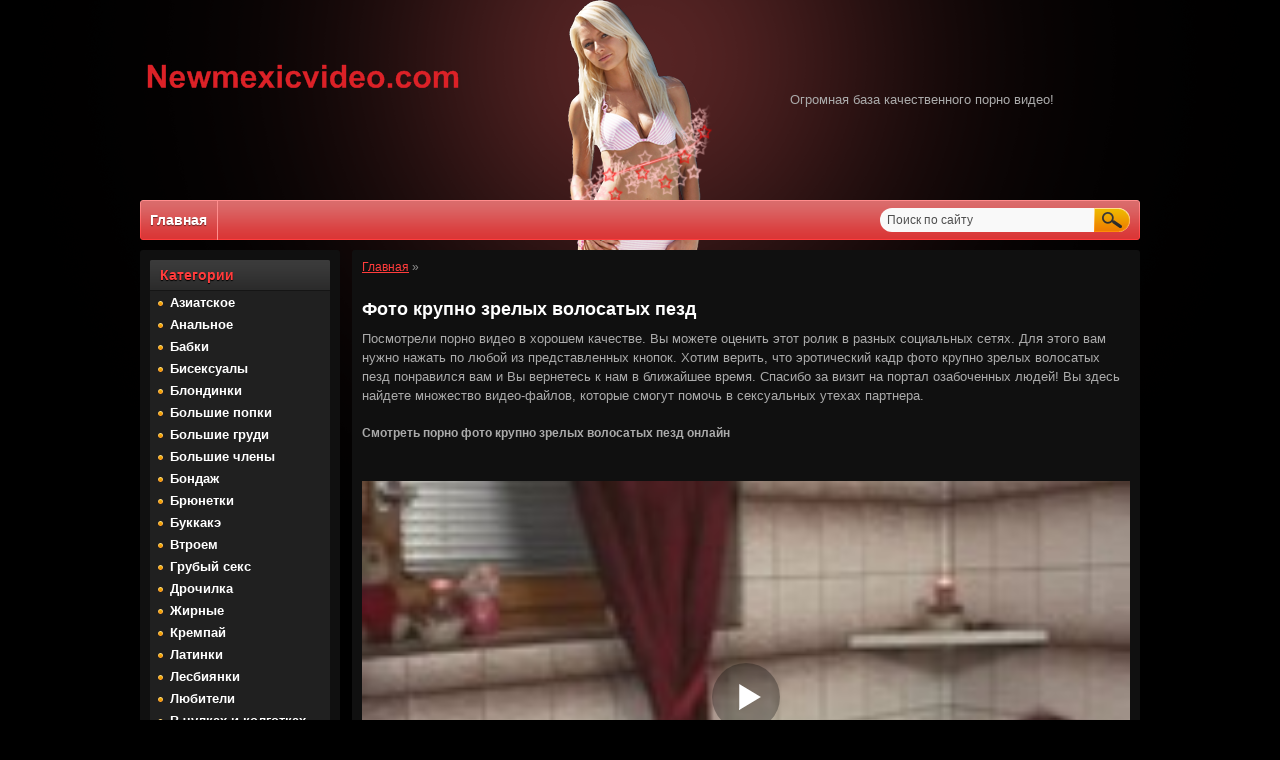

--- FILE ---
content_type: text/html; charset=utf-8
request_url: https://newmexicvideo.com/310313-foto-krupno-zrelykh-volosatykh-pezd.html
body_size: 5182
content:
<!DOCTYPE html PUBLIC "-//W3C//DTD XHTML 1.0 Transitional//EN" "http://www.w3.org/TR/xhtml1/DTD/xhtml1-transitional.dtd">
<html xmlns="http://www.w3.org/1999/xhtml">
<head>
<meta http-equiv="Content-Type" content="text/html; charset=utf-8" />
<title>Фото крупно зрелых волосатых пезд</title>
<meta name="description" content="Фото крупно зрелых волосатых пезд" />

<meta property="og:site_name" content="Лучшее порно смотреть онлайн в хорошем качестве бесплатно без регистрации" />
<meta property="og:type" content="article" />
<meta property="og:title" content="Фото крупно зрелых волосатых пезд" />
<meta property="og:url" content="http://newmexicvideo.com/310313-foto-krupno-zrelykh-volosatykh-pezd.html" />
<link rel="search" type="application/opensearchdescription+xml" href="https://newmexicvideo.com/engine/opensearch.php" title="Лучшее порно смотреть онлайн в хорошем качестве бесплатно без регистрации" />
<link rel="alternate" type="application/rss+xml" title="Лучшее порно смотреть онлайн в хорошем качестве бесплатно без регистрации" href="https://newmexicvideo.com/rss.xml" />
<link rel="canonical" href="https://newmexicvideo.com/310313-foto-krupno-zrelykh-volosatykh-pezd.html" />

<link rel="alternate" media="only screen and (max-width: 640px)" href="https://newmexicvideo.org/310313-foto-krupno-zrelykh-volosatykh-pezd.html" />

<script type="text/javascript" src="/engine/classes/js/jquery.js"></script>
<script type="text/javascript" src="/engine/classes/js/jqueryui.js"></script>
<script type="text/javascript" src="/engine/classes/js/dle_js.js"></script>
<link rel="icon" href="/templates/HotGirls/images/favicon.png" type="image/x-icon" /> 
<link rel="shortcut icon" href="/templates/HotGirls/images/favicon.png" type="image/x-icon" />
<link media="screen" href="/templates/HotGirls/css/style.css" type="text/css" rel="stylesheet" />
<link media="screen" href="/templates/HotGirls/css/engine.css" type="text/css" rel="stylesheet" />
    <link href="css/custom.css" rel="stylesheet">
<script src="/playerjs.js" ></script>
<script>var prerolls = 'id:clickadilla9341 or id:buymedia9354';</script>

<meta name="viewport" content="width=device-width, initial-scale=1.0">
<script type="text/javascript" src="/templates/HotGirls/js/menu.js"></script>

</head>
<body>
<div id="in-toolbar"><a id="menu-btn"><span id="hamburger"></span></a></div>
<div id="container">
 <div id="header">
  <div class="logo">
    <a href="/" title="Главная" rel="nofollow"><img src="/templates/HotGirls/images/logo.png" alt="" /></a>
  </div>
  <div class="about">Огромная база качественного порно видео!</div>
 </div>
   <div class="nav"><!-- ГОРИЗОНТАЛЬНОЕ МЕНЮ -->
   <ul>
    <li><a href="/" class="first" rel="nofollow">Главная</a></li> 
    	
   </ul>
   <div class="searchblock">
   <ul>
   <form method="post">
   <input type="hidden" name="do" value="search" />
   <input type="hidden" name="subaction" value="search" />
   <li><input id="story" name="story" type="text" value="Поиск по сайту" onfocus='if (this.value == "Поиск по сайту") { this.value=""; }' onblur='if (this.value == "") { this.value="Поиск по сайту"; }' class="searchform"></li>
   <li class="searchbt"><input title="Найти" alt="Найти" type="image" src="/templates/HotGirls/images/spacer.gif" /></li>
   </form>
   </ul>
   </div>
  </div> <!-- КОНЕЦ ГОРИЗОНТАЛЬНОГО МЕНЮ -->
 <div id="content">
  <div id="left">
   <div class="sideblock">
   <div class="sideheader dmobile">Категории</div>
    <div class="menu" id="menu-head">
    <ul class="megamenu"><li><a href="/asian/">Азиатское</a></li><li><a href="/anal/">Анальное</a></li><li><a href="/babuli/">Бабки</a></li><li><a href="/biseksualy/">Бисексуалы</a></li><li><a href="/blondinki/">Блондинки</a></li><li><a href="/popy/">Большие попки</a></li><li><a href="/doyki/">Большие груди</a></li><li><a href="/chleny/">Большие члены</a></li><li><a href="/bondazh/">Бондаж</a></li><li><a href="/bryunetki/">Брюнетки</a></li><li><a href="/bukkake/">Буккакэ</a></li><li><a href="/vtroem/">Втроем</a></li><li><a href="/grubyy-seks/">Грубый секс</a></li><li><a href="/handjob/">Дрочилка</a></li><li><a href="/zhirnye/">Жирные</a></li><li><a href="/criempie/">Кремпай</a></li><li><a href="/latinki/">Латинки</a></li><li><a href="/lesbiyanki/">Лесбиянки</a></li><li><a href="/lyubiteli/">Любители</a></li><li><a href="/v-chulkah-kolgotkah/">В чулках и колготках</a></li><li><a href="/mamki/">Мамки</a></li><li><a href="/masturbaciya/">Мастурбация</a></li><li><a href="/rasy/">Межрассовое</a></li><li><a href="/molodezh/">Молодые</a></li><li><a href="/negrityanki/">Негритянки</a></li><li><a href="/otsos/">Оральный секс</a></li><li><a href="/orgii/">Оргии</a></li><li><a href="/public/">Публичное</a></li><li><a href="/russkie/">Русские</a></li><li><a href="/ryzhie/">Рыжие</a></li></ul>
    </div>
   <div class="clear"></div>
   </div> 
  </div>
  <div id="right">
   <table width="100%" cellspacing="0" padding="0" border="0"><tr><td>  
  <div class="speedbar"><span id="dle-speedbar"><span itemscope itemtype="http://data-vocabulary.org/Breadcrumb"><a href="https://newmexicvideo.com/" itemprop="url"><span itemprop="title">Главная</span></a></span> &raquo; </span></div>
  <div class="kontent"><br/></div>
  
  
  <div id='dle-content'><div class="story">
 <div class="full-story">
  <table width="100%" cellspacing="0" padding="0" border="0">
   <tr>
    <td>
     <h1 class="post-title"><span id="news-title">Фото крупно зрелых волосатых пезд</span></h1>
	 Посмотрели порно видео в хорошем качестве. Вы можете оценить этот ролик в разных социальных сетях. Для этого вам нужно нажать по любой из представленных кнопок. Хотим верить, что эротический кадр фото крупно зрелых волосатых пезд понравился вам и Вы вернетесь к нам в ближайшее время. Спасибо за визит на портал озабоченных людей! Вы здесь найдете множество видео-файлов, которые смогут помочь в сексуальных утехах партнера. 
      <br/><br/>
	  <h2>Смотреть порно фото крупно зрелых волосатых пезд онлайн</h2><br/><br/>
	  <div id="tnplayer"><div id="my-player" style="text-align: center"><div style="width: 100%;position: relative;background: #000;"><img  style="margin: 25%;" src="/loading.gif"></div></div>
</div>
      <script type="text/javascript">
       function getplayer(id){
         $.post("/video2.php",{id:id},function(d){
           $("#my-player").html(d);
         });
       }
       getplayer( "310313");
      </script><br>
     <div class="post-info">
      <div class="info1">
       <span>Просмотров: <b>0</b></span> 
      </div>
      <div class="info1"> 	 
	   	  
      	  
      </div>
      <div class="info2">  
	  <script src="//yastatic.net/es5-shims/0.0.2/es5-shims.min.js"></script>
<script src="//yastatic.net/share2/share.js"></script>
<div class="ya-share2" data-services="collections,vkontakte,facebook,odnoklassniki,moimir,twitter,lj"></div>
</div>
      <div class="clear"></div>     
     </div>
    </td>
   </tr>
   <tr>
    <td>  </td>
   </tr>   
  </table>
 <div align="center"></div>
 </div>
 <div class="related-block">
 <div class="related-title"><h3>Смотреть похожее порно</h3><br/></div>
<div class="related">
<a href="https://newmexicvideo.com/396531-foto-volosatykh-pezd-zrelykh-zhenschin.html" title="Фото волосатых пезд зрелых женщин" rel="nofollow">
<img src="/templates/HotGirls/images/spacer.gif" style="background:url(/uploads/posts/2015-05/8948680.jpg) no-repeat; background-size: cover;-webkit-background-size:cover; -o-background-size:cover; -moz-background-size: cover;filter: progid:DXImageTransform.Microsoft.AlphaImageLoader(src='/uploads/posts/2015-05/8948680.jpg', sizingMethod='scale');
-ms-filter: "progid:DXImageTransform.Microsoft.AlphaImageLoader(src='/uploads/posts/2015-05/8948680.jpg', sizingMethod='scale')";"></a>
<a href="https://newmexicvideo.com/396531-foto-volosatykh-pezd-zrelykh-zhenschin.html" title="Фото волосатых пезд зрелых женщин"><div class="rltd">Фото волосатых пезд зрелых женщин</div></a>
</div><div class="related">
<a href="https://newmexicvideo.com/137988-porno-volosatykh-zrelykh-pezd.html" title="Порно волосатых зрелых пезд" rel="nofollow">
<img src="/templates/HotGirls/images/spacer.gif" style="background:url(/uploads/posts/2013-04/6806649.jpg) no-repeat; background-size: cover;-webkit-background-size:cover; -o-background-size:cover; -moz-background-size: cover;filter: progid:DXImageTransform.Microsoft.AlphaImageLoader(src='/uploads/posts/2013-04/6806649.jpg', sizingMethod='scale');
-ms-filter: "progid:DXImageTransform.Microsoft.AlphaImageLoader(src='/uploads/posts/2013-04/6806649.jpg', sizingMethod='scale')";"></a>
<a href="https://newmexicvideo.com/137988-porno-volosatykh-zrelykh-pezd.html" title="Порно волосатых зрелых пезд"><div class="rltd">Порно волосатых зрелых пезд</div></a>
</div><div class="related">
<a href="https://newmexicvideo.com/16293-arkhiv-foto-volosatykh-pizd-zrelykh-zhenschin-krupno.html" title="Архив фото волосатых пизд зрелых женщин крупно" rel="nofollow">
<img src="/templates/HotGirls/images/spacer.gif" style="background:url(/uploads/posts/2014-09/13515023.jpg) no-repeat; background-size: cover;-webkit-background-size:cover; -o-background-size:cover; -moz-background-size: cover;filter: progid:DXImageTransform.Microsoft.AlphaImageLoader(src='/uploads/posts/2014-09/13515023.jpg', sizingMethod='scale');
-ms-filter: "progid:DXImageTransform.Microsoft.AlphaImageLoader(src='/uploads/posts/2014-09/13515023.jpg', sizingMethod='scale')";"></a>
<a href="https://newmexicvideo.com/16293-arkhiv-foto-volosatykh-pizd-zrelykh-zhenschin-krupno.html" title="Архив фото волосатых пизд зрелых женщин крупно"><div class="rltd">Архив фото волосатых пизд зрелых женщин крупно</div></a>
</div><div class="related">
<a href="https://newmexicvideo.com/331364-foto-volosatykh-pezd-i-nog.html" title="Фото волосатых пезд и ног" rel="nofollow">
<img src="/templates/HotGirls/images/spacer.gif" style="background:url(/uploads/posts/2013-02/3215272.jpg) no-repeat; background-size: cover;-webkit-background-size:cover; -o-background-size:cover; -moz-background-size: cover;filter: progid:DXImageTransform.Microsoft.AlphaImageLoader(src='/uploads/posts/2013-02/3215272.jpg', sizingMethod='scale');
-ms-filter: "progid:DXImageTransform.Microsoft.AlphaImageLoader(src='/uploads/posts/2013-02/3215272.jpg', sizingMethod='scale')";"></a>
<a href="https://newmexicvideo.com/331364-foto-volosatykh-pezd-i-nog.html" title="Фото волосатых пезд и ног"><div class="rltd">Фото волосатых пезд и ног</div></a>
</div><div class="related">
<a href="https://newmexicvideo.com/333431-foto-volosatykh-pezd-mamochek.html" title="Фото волосатых пезд мамочек" rel="nofollow">
<img src="/templates/HotGirls/images/spacer.gif" style="background:url(/uploads/posts/2016-01/3013211.jpg) no-repeat; background-size: cover;-webkit-background-size:cover; -o-background-size:cover; -moz-background-size: cover;filter: progid:DXImageTransform.Microsoft.AlphaImageLoader(src='/uploads/posts/2016-01/3013211.jpg', sizingMethod='scale');
-ms-filter: "progid:DXImageTransform.Microsoft.AlphaImageLoader(src='/uploads/posts/2016-01/3013211.jpg', sizingMethod='scale')";"></a>
<a href="https://newmexicvideo.com/333431-foto-volosatykh-pezd-mamochek.html" title="Фото волосатых пезд мамочек"><div class="rltd">Фото волосатых пезд мамочек</div></a>
</div><div class="related">
<a href="https://newmexicvideo.com/304300-besplatnye-foto-volosatykh-pezd.html" title="Атные фото волосатых пезд" rel="nofollow">
<img src="/templates/HotGirls/images/spacer.gif" style="background:url(/uploads/posts/2013-08/7279582.jpg) no-repeat; background-size: cover;-webkit-background-size:cover; -o-background-size:cover; -moz-background-size: cover;filter: progid:DXImageTransform.Microsoft.AlphaImageLoader(src='/uploads/posts/2013-08/7279582.jpg', sizingMethod='scale');
-ms-filter: "progid:DXImageTransform.Microsoft.AlphaImageLoader(src='/uploads/posts/2013-08/7279582.jpg', sizingMethod='scale')";"></a>
<a href="https://newmexicvideo.com/304300-besplatnye-foto-volosatykh-pezd.html" title="Атные фото волосатых пезд"><div class="rltd">Атные фото волосатых пезд</div></a>
</div><div class="related">
<a href="https://newmexicvideo.com/222075-smotret-besplatno-chastnye-eroticheskie-foto-volosatykh-pezd.html" title="Смотреть сейчас частные эротические фото волосатых пезд" rel="nofollow">
<img src="/templates/HotGirls/images/spacer.gif" style="background:url(/uploads/posts/2013-11/9770620.jpg) no-repeat; background-size: cover;-webkit-background-size:cover; -o-background-size:cover; -moz-background-size: cover;filter: progid:DXImageTransform.Microsoft.AlphaImageLoader(src='/uploads/posts/2013-11/9770620.jpg', sizingMethod='scale');
-ms-filter: "progid:DXImageTransform.Microsoft.AlphaImageLoader(src='/uploads/posts/2013-11/9770620.jpg', sizingMethod='scale')";"></a>
<a href="https://newmexicvideo.com/222075-smotret-besplatno-chastnye-eroticheskie-foto-volosatykh-pezd.html" title="Смотреть сейчас частные эротические фото волосатых пезд"><div class="rltd">Смотреть сейчас частные эротические фото волосатых пезд</div></a>
</div><div class="related">
<a href="https://newmexicvideo.com/384488-retro-volosatykh-pezd.html" title="Ретро волосатых пезд" rel="nofollow">
<img src="/templates/HotGirls/images/spacer.gif" style="background:url(/uploads/posts/2014-07/6569259.jpg) no-repeat; background-size: cover;-webkit-background-size:cover; -o-background-size:cover; -moz-background-size: cover;filter: progid:DXImageTransform.Microsoft.AlphaImageLoader(src='/uploads/posts/2014-07/6569259.jpg', sizingMethod='scale');
-ms-filter: "progid:DXImageTransform.Microsoft.AlphaImageLoader(src='/uploads/posts/2014-07/6569259.jpg', sizingMethod='scale')";"></a>
<a href="https://newmexicvideo.com/384488-retro-volosatykh-pezd.html" title="Ретро волосатых пезд"><div class="rltd">Ретро волосатых пезд</div></a>
</div><div class="related">
<a href="https://newmexicvideo.com/4680-foto-pezd-zrelykh-mam.html" title="Фото пезд зрелых мам" rel="nofollow">
<img src="/templates/HotGirls/images/spacer.gif" style="background:url(/uploads/posts/2015-10/8754057.jpg) no-repeat; background-size: cover;-webkit-background-size:cover; -o-background-size:cover; -moz-background-size: cover;filter: progid:DXImageTransform.Microsoft.AlphaImageLoader(src='/uploads/posts/2015-10/8754057.jpg', sizingMethod='scale');
-ms-filter: "progid:DXImageTransform.Microsoft.AlphaImageLoader(src='/uploads/posts/2015-10/8754057.jpg', sizingMethod='scale')";"></a>
<a href="https://newmexicvideo.com/4680-foto-pezd-zrelykh-mam.html" title="Фото пезд зрелых мам"><div class="rltd">Фото пезд зрелых мам</div></a>
</div><div class="related">
<a href="https://newmexicvideo.com/289851-kolekciya-volosatykh-pezd-porno.html" title="Колекция волосатых пезд порно" rel="nofollow">
<img src="/templates/HotGirls/images/spacer.gif" style="background:url(/uploads/posts/2013-08/6950824.jpg) no-repeat; background-size: cover;-webkit-background-size:cover; -o-background-size:cover; -moz-background-size: cover;filter: progid:DXImageTransform.Microsoft.AlphaImageLoader(src='/uploads/posts/2013-08/6950824.jpg', sizingMethod='scale');
-ms-filter: "progid:DXImageTransform.Microsoft.AlphaImageLoader(src='/uploads/posts/2013-08/6950824.jpg', sizingMethod='scale')";"></a>
<a href="https://newmexicvideo.com/289851-kolekciya-volosatykh-pezd-porno.html" title="Колекция волосатых пезд порно"><div class="rltd">Колекция волосатых пезд порно</div></a>
</div>
<div class="related">
<a href="https://newmexicvideo.com/310312-porno-shkolnici-i-uchitel.html" title="Порно школьници и учитель" rel="nofollow">
<img src="/templates/HotGirls/images/spacer.gif" style="background:url(/uploads/posts/2014-06/3850826.jpg) no-repeat; background-size: cover;-webkit-background-size:cover; -o-background-size:cover; -moz-background-size: cover;filter: progid:DXImageTransform.Microsoft.AlphaImageLoader(src='/uploads/posts/2014-06/3850826.jpg', sizingMethod='scale');
-ms-filter: "progid:DXImageTransform.Microsoft.AlphaImageLoader(src='/uploads/posts/2014-06/3850826.jpg', sizingMethod='scale')";"></a>
<a href="https://newmexicvideo.com/310312-porno-shkolnici-i-uchitel.html" title="Порно школьници и учитель"><div class="rltd">Порно школьници и учитель</div></a>
</div><div class="related">
<a href="https://newmexicvideo.com/310311-shikarnye-molodye-telochki-v-porno.html" title="Шикарные молодые телочки в порно" rel="nofollow">
<img src="/templates/HotGirls/images/spacer.gif" style="background:url(/uploads/posts/2016-07/7527884.jpg) no-repeat; background-size: cover;-webkit-background-size:cover; -o-background-size:cover; -moz-background-size: cover;filter: progid:DXImageTransform.Microsoft.AlphaImageLoader(src='/uploads/posts/2016-07/7527884.jpg', sizingMethod='scale');
-ms-filter: "progid:DXImageTransform.Microsoft.AlphaImageLoader(src='/uploads/posts/2016-07/7527884.jpg', sizingMethod='scale')";"></a>
<a href="https://newmexicvideo.com/310311-shikarnye-molodye-telochki-v-porno.html" title="Шикарные молодые телочки в порно"><div class="rltd">Шикарные молодые телочки в порно</div></a>
</div><div class="related">
<a href="https://newmexicvideo.com/310310-porno-v-chulkakh-odna-devushka-tri-parnya.html" title="Порно в чулках одна девушка три парня" rel="nofollow">
<img src="/templates/HotGirls/images/spacer.gif" style="background:url(/uploads/posts/2013-03/7328675.jpg) no-repeat; background-size: cover;-webkit-background-size:cover; -o-background-size:cover; -moz-background-size: cover;filter: progid:DXImageTransform.Microsoft.AlphaImageLoader(src='/uploads/posts/2013-03/7328675.jpg', sizingMethod='scale');
-ms-filter: "progid:DXImageTransform.Microsoft.AlphaImageLoader(src='/uploads/posts/2013-03/7328675.jpg', sizingMethod='scale')";"></a>
<a href="https://newmexicvideo.com/310310-porno-v-chulkakh-odna-devushka-tri-parnya.html" title="Порно в чулках одна девушка три парня"><div class="rltd">Порно в чулках одна девушка три парня</div></a>
</div><div class="related">
<a href="https://newmexicvideo.com/310309-porno-sadomaza-zhestko-smotret-onlayn-besplatno-i-bez-registracii.html" title="Порно садомаза жестко смотреть онлайн сейчас и без регистрации" rel="nofollow">
<img src="/templates/HotGirls/images/spacer.gif" style="background:url(/uploads/posts/2014-07/6924899.jpg) no-repeat; background-size: cover;-webkit-background-size:cover; -o-background-size:cover; -moz-background-size: cover;filter: progid:DXImageTransform.Microsoft.AlphaImageLoader(src='/uploads/posts/2014-07/6924899.jpg', sizingMethod='scale');
-ms-filter: "progid:DXImageTransform.Microsoft.AlphaImageLoader(src='/uploads/posts/2014-07/6924899.jpg', sizingMethod='scale')";"></a>
<a href="https://newmexicvideo.com/310309-porno-sadomaza-zhestko-smotret-onlayn-besplatno-i-bez-registracii.html" title="Порно садомаза жестко смотреть онлайн сейчас и без регистрации"><div class="rltd">Порно садомаза жестко смотреть онлайн сейчас и без регистрации</div></a>
</div><div class="related">
<a href="https://newmexicvideo.com/310308-ero-foto-pornorun.html" title="Эро фото pornorun" rel="nofollow">
<img src="/templates/HotGirls/images/spacer.gif" style="background:url(/uploads/posts/2016-11/4291222.jpg) no-repeat; background-size: cover;-webkit-background-size:cover; -o-background-size:cover; -moz-background-size: cover;filter: progid:DXImageTransform.Microsoft.AlphaImageLoader(src='/uploads/posts/2016-11/4291222.jpg', sizingMethod='scale');
-ms-filter: "progid:DXImageTransform.Microsoft.AlphaImageLoader(src='/uploads/posts/2016-11/4291222.jpg', sizingMethod='scale')";"></a>
<a href="https://newmexicvideo.com/310308-ero-foto-pornorun.html" title="Эро фото pornorun"><div class="rltd">Эро фото pornorun</div></a>
</div>
</div>
</div>
 </div>      

  
  <div class="hblock">
  <div class="htitle">ПОПУЛЯРНОЕ</div>
   
   <div class="clear"></div>
  </div>
  <div class="clear"></div>
  
  
    <div class="hblock">
  <div class="htitle">НОВИНКИ</div>
   <div class="short-story">
<a href="https://newmexicvideo.com/354862-flesh-igry-dlya-vzroslykh-s-monstrami.html" title="Тайские секс игры" rel="nofollow">
<img src="/templates/HotGirls/images/spacer.gif" style="background:url(/uploads/posts/2016-01/7393960.jpg) no-repeat; background-size: cover;-webkit-background-size:cover; -o-background-size:cover; -moz-background-size: cover;filter: progid:DXImageTransform.Microsoft.AlphaImageLoader(src='/uploads/posts/2016-01/7393960.jpg', sizingMethod='scale');
-ms-filter: "progid:DXImageTransform.Microsoft.AlphaImageLoader(src='/uploads/posts/2016-01/7393960.jpg', sizingMethod='scale')";" /></a>
<a href="https://newmexicvideo.com/354862-flesh-igry-dlya-vzroslykh-s-monstrami.html" title="Тайские секс игры"><div class="short-title">Тайские секс игры</div></a>
</div><div class="short-story">
<a href="https://newmexicvideo.com/324854-foto-sosuschikh-chlen-doma.html" title="Азиатский старик вспомнил молодость в порно" rel="nofollow">
<img src="/templates/HotGirls/images/spacer.gif" style="background:url(/uploads/posts/2015-12/5929415.jpg) no-repeat; background-size: cover;-webkit-background-size:cover; -o-background-size:cover; -moz-background-size: cover;filter: progid:DXImageTransform.Microsoft.AlphaImageLoader(src='/uploads/posts/2015-12/5929415.jpg', sizingMethod='scale');
-ms-filter: "progid:DXImageTransform.Microsoft.AlphaImageLoader(src='/uploads/posts/2015-12/5929415.jpg', sizingMethod='scale')";" /></a>
<a href="https://newmexicvideo.com/324854-foto-sosuschikh-chlen-doma.html" title="Азиатский старик вспомнил молодость в порно"><div class="short-title">Азиатский старик вспомнил молодость в порно</div></a>
</div><div class="short-story">
<a href="https://newmexicvideo.com/333401-pornukha-telok-foto.html" title="Порнуха телок в оргии инцеста" rel="nofollow">
<img src="/templates/HotGirls/images/spacer.gif" style="background:url(/uploads/posts/2016-07/9111931.jpg) no-repeat; background-size: cover;-webkit-background-size:cover; -o-background-size:cover; -moz-background-size: cover;filter: progid:DXImageTransform.Microsoft.AlphaImageLoader(src='/uploads/posts/2016-07/9111931.jpg', sizingMethod='scale');
-ms-filter: "progid:DXImageTransform.Microsoft.AlphaImageLoader(src='/uploads/posts/2016-07/9111931.jpg', sizingMethod='scale')";" /></a>
<a href="https://newmexicvideo.com/333401-pornukha-telok-foto.html" title="Порнуха телок в оргии инцеста"><div class="short-title">Порнуха телок в оргии инцеста</div></a>
</div><div class="short-story">
<a href="https://newmexicvideo.com/316518-krasnaya-shapochka-ponorno.html" title="Красная шапочка в инцест кастинге" rel="nofollow">
<img src="/templates/HotGirls/images/spacer.gif" style="background:url(/uploads/posts/2015-12/10468828.jpg) no-repeat; background-size: cover;-webkit-background-size:cover; -o-background-size:cover; -moz-background-size: cover;filter: progid:DXImageTransform.Microsoft.AlphaImageLoader(src='/uploads/posts/2015-12/10468828.jpg', sizingMethod='scale');
-ms-filter: "progid:DXImageTransform.Microsoft.AlphaImageLoader(src='/uploads/posts/2015-12/10468828.jpg', sizingMethod='scale')";" /></a>
<a href="https://newmexicvideo.com/316518-krasnaya-shapochka-ponorno.html" title="Красная шапочка в инцест кастинге"><div class="short-title">Красная шапочка в инцест кастинге</div></a>
</div>	
   <div class="clear"></div>
  </div>
  <div class="clear"></div>
  
  </td></tr></table> 
  </div>
  <div class="clear"></div>
 </div> 
</div>
 <div class="footer-wrap">
  <div class="ftmenu-wrap">
   <div class="ftmenu"><!-- МЕНЮ -->
    <noindex><ul>     
     <li><a href="/engine/rss.php" class="rss" title="RSS лента" target="_blank" rel="nofollow">RSS</a></li>     
    </ul></noindex>
   </div> <!-- МЕНЮ -->
  </div>
  <div class="footer"><!-- footer -->
   <div class="seotext">На сайте представлены исключительно постановочные видео, которую выполняют профессиональные актеры! Все порно звезды страше 18 лет!</div>   
   <div class="sub-footer">
    Copyrights © 2011-2023.<br />
    newmexicvidos.com    
   </div>
      <!--LiveInternet counter--><script type="text/javascript"><!--
document.write("<a rel='nofollow' href='http://www.liveinternet.ru/click' "+
"target=_blank><img src='//counter.yadro.ru/hit?t40.6;r"+
escape(document.referrer)+((typeof(screen)=="undefined")?"":
";s"+screen.width+"*"+screen.height+"*"+(screen.colorDepth?
screen.colorDepth:screen.pixelDepth))+";u"+escape(document.URL)+
";"+Math.random()+
"' alt='' title='LiveInternet' "+
"border='0' width='1' height='1'><\/a>")
//--></script><!--/LiveInternet--> 
    <div class="counters">
    </div> 
   <div class="clear"></div>
  </div><!-- end footer111 -->
 </div>   
<script defer src="https://static.cloudflareinsights.com/beacon.min.js/vcd15cbe7772f49c399c6a5babf22c1241717689176015" integrity="sha512-ZpsOmlRQV6y907TI0dKBHq9Md29nnaEIPlkf84rnaERnq6zvWvPUqr2ft8M1aS28oN72PdrCzSjY4U6VaAw1EQ==" data-cf-beacon='{"version":"2024.11.0","token":"296286733dde4d918d5a275f5e9a810b","r":1,"server_timing":{"name":{"cfCacheStatus":true,"cfEdge":true,"cfExtPri":true,"cfL4":true,"cfOrigin":true,"cfSpeedBrain":true},"location_startswith":null}}' crossorigin="anonymous"></script>
</body>
</html>
<!-- DataLife Engine Copyright SoftNews Media Group (http://dle-news.ru) -->


--- FILE ---
content_type: text/html; charset=UTF-8
request_url: https://newmexicvideo.com/video2.php
body_size: -24
content:
<div id="player"></div>
<script>
if (typeof prerolls === 'undefined') var prerolls = '';
var player = new Playerjs({id:"player", file:"https://1975942733.rsc.cdn77.org/c8/3b/c83b67d3290068348fe1f2f6326b8c68.mp4?secure=ZzgS5FOSrYidmKyE9QTjeA==,1770058688" , preroll:prerolls, poster:"/uploads/posts/2014-06/7268892.jpg"});
</script>
